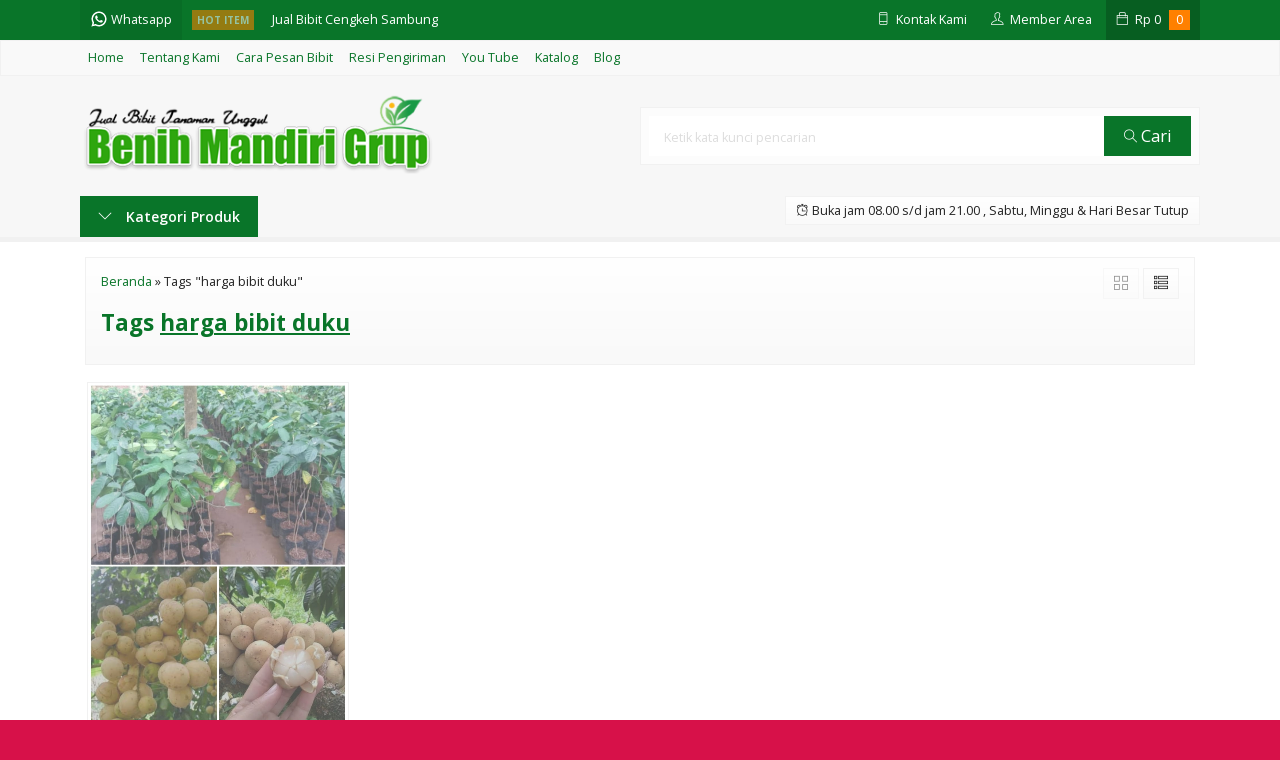

--- FILE ---
content_type: text/html; charset=UTF-8
request_url: https://www.bibittanamanunggul.com/tag/harga-bibit-duku
body_size: 9901
content:
<!-- Archive - Oketheme.com -->
<!doctype html>
<html lang="en">
<head>
	<meta charset="UTF-8">
	
	<meta name='robots' content='index, follow, max-image-preview:large, max-snippet:-1, max-video-preview:-1' />

	<!-- This site is optimized with the Yoast SEO plugin v23.2 - https://yoast.com/wordpress/plugins/seo/ -->
	<title>harga bibit duku Archives | Bibit Tanaman Unggul</title>
	<link rel="canonical" href="https://www.bibittanamanunggul.com/tag/harga-bibit-duku" />
	<meta property="og:locale" content="en_US" />
	<meta property="og:type" content="article" />
	<meta property="og:title" content="harga bibit duku Archives | Bibit Tanaman Unggul" />
	<meta property="og:url" content="https://www.bibittanamanunggul.com/tag/harga-bibit-duku" />
	<meta property="og:site_name" content="Bibit Tanaman Unggul" />
	<meta name="twitter:card" content="summary_large_image" />
	<script type="application/ld+json" class="yoast-schema-graph">{"@context":"https://schema.org","@graph":[{"@type":"CollectionPage","@id":"https://www.bibittanamanunggul.com/tag/harga-bibit-duku","url":"https://www.bibittanamanunggul.com/tag/harga-bibit-duku","name":"harga bibit duku Archives | Bibit Tanaman Unggul","isPartOf":{"@id":"https://www.bibittanamanunggul.com/#website"},"primaryImageOfPage":{"@id":"https://www.bibittanamanunggul.com/tag/harga-bibit-duku#primaryimage"},"image":{"@id":"https://www.bibittanamanunggul.com/tag/harga-bibit-duku#primaryimage"},"thumbnailUrl":"https://www.bibittanamanunggul.com/wp-content/uploads/2020/12/bibit-duku.jpeg","breadcrumb":{"@id":"https://www.bibittanamanunggul.com/tag/harga-bibit-duku#breadcrumb"},"inLanguage":"en-US"},{"@type":"ImageObject","inLanguage":"en-US","@id":"https://www.bibittanamanunggul.com/tag/harga-bibit-duku#primaryimage","url":"https://www.bibittanamanunggul.com/wp-content/uploads/2020/12/bibit-duku.jpeg","contentUrl":"https://www.bibittanamanunggul.com/wp-content/uploads/2020/12/bibit-duku.jpeg","width":907,"height":1280},{"@type":"BreadcrumbList","@id":"https://www.bibittanamanunggul.com/tag/harga-bibit-duku#breadcrumb","itemListElement":[{"@type":"ListItem","position":1,"name":"Home","item":"https://www.bibittanamanunggul.com/"},{"@type":"ListItem","position":2,"name":"harga bibit duku"}]},{"@type":"WebSite","@id":"https://www.bibittanamanunggul.com/#website","url":"https://www.bibittanamanunggul.com/","name":"Bibit Tanaman Unggul","description":"Bibit Buah, Bibit Kayu, Bibit Sayuran","potentialAction":[{"@type":"SearchAction","target":{"@type":"EntryPoint","urlTemplate":"https://www.bibittanamanunggul.com/?s={search_term_string}"},"query-input":"required name=search_term_string"}],"inLanguage":"en-US"}]}</script>
	<!-- / Yoast SEO plugin. -->


<link rel='dns-prefetch' href='//fonts.googleapis.com' />
<link rel="alternate" type="application/rss+xml" title="Bibit Tanaman Unggul &raquo; harga bibit duku Tag Feed" href="https://www.bibittanamanunggul.com/tag/harga-bibit-duku/feed" />
<link rel='stylesheet' id='mix-css' href='https://www.bibittanamanunggul.com/wp-content/themes/lapax-dev/assets/css/mix.css?ver=1.1' media='screen' />
<link rel='stylesheet' id='oketoko-css' href='https://www.bibittanamanunggul.com/wp-content/themes/lapax-dev/oketoko/assets/oketoko.css?ver=1.1' media='screen' />
<style id='classic-theme-styles-inline-css' type='text/css'>
/*! This file is auto-generated */
.wp-block-button__link{color:#fff;background-color:#32373c;border-radius:9999px;box-shadow:none;text-decoration:none;padding:calc(.667em + 2px) calc(1.333em + 2px);font-size:1.125em}.wp-block-file__button{background:#32373c;color:#fff;text-decoration:none}
</style>
<style id='global-styles-inline-css' type='text/css'>
:root{--wp--preset--aspect-ratio--square: 1;--wp--preset--aspect-ratio--4-3: 4/3;--wp--preset--aspect-ratio--3-4: 3/4;--wp--preset--aspect-ratio--3-2: 3/2;--wp--preset--aspect-ratio--2-3: 2/3;--wp--preset--aspect-ratio--16-9: 16/9;--wp--preset--aspect-ratio--9-16: 9/16;--wp--preset--color--black: #000000;--wp--preset--color--cyan-bluish-gray: #abb8c3;--wp--preset--color--white: #ffffff;--wp--preset--color--pale-pink: #f78da7;--wp--preset--color--vivid-red: #cf2e2e;--wp--preset--color--luminous-vivid-orange: #ff6900;--wp--preset--color--luminous-vivid-amber: #fcb900;--wp--preset--color--light-green-cyan: #7bdcb5;--wp--preset--color--vivid-green-cyan: #00d084;--wp--preset--color--pale-cyan-blue: #8ed1fc;--wp--preset--color--vivid-cyan-blue: #0693e3;--wp--preset--color--vivid-purple: #9b51e0;--wp--preset--gradient--vivid-cyan-blue-to-vivid-purple: linear-gradient(135deg,rgba(6,147,227,1) 0%,rgb(155,81,224) 100%);--wp--preset--gradient--light-green-cyan-to-vivid-green-cyan: linear-gradient(135deg,rgb(122,220,180) 0%,rgb(0,208,130) 100%);--wp--preset--gradient--luminous-vivid-amber-to-luminous-vivid-orange: linear-gradient(135deg,rgba(252,185,0,1) 0%,rgba(255,105,0,1) 100%);--wp--preset--gradient--luminous-vivid-orange-to-vivid-red: linear-gradient(135deg,rgba(255,105,0,1) 0%,rgb(207,46,46) 100%);--wp--preset--gradient--very-light-gray-to-cyan-bluish-gray: linear-gradient(135deg,rgb(238,238,238) 0%,rgb(169,184,195) 100%);--wp--preset--gradient--cool-to-warm-spectrum: linear-gradient(135deg,rgb(74,234,220) 0%,rgb(151,120,209) 20%,rgb(207,42,186) 40%,rgb(238,44,130) 60%,rgb(251,105,98) 80%,rgb(254,248,76) 100%);--wp--preset--gradient--blush-light-purple: linear-gradient(135deg,rgb(255,206,236) 0%,rgb(152,150,240) 100%);--wp--preset--gradient--blush-bordeaux: linear-gradient(135deg,rgb(254,205,165) 0%,rgb(254,45,45) 50%,rgb(107,0,62) 100%);--wp--preset--gradient--luminous-dusk: linear-gradient(135deg,rgb(255,203,112) 0%,rgb(199,81,192) 50%,rgb(65,88,208) 100%);--wp--preset--gradient--pale-ocean: linear-gradient(135deg,rgb(255,245,203) 0%,rgb(182,227,212) 50%,rgb(51,167,181) 100%);--wp--preset--gradient--electric-grass: linear-gradient(135deg,rgb(202,248,128) 0%,rgb(113,206,126) 100%);--wp--preset--gradient--midnight: linear-gradient(135deg,rgb(2,3,129) 0%,rgb(40,116,252) 100%);--wp--preset--font-size--small: 13px;--wp--preset--font-size--medium: 20px;--wp--preset--font-size--large: 36px;--wp--preset--font-size--x-large: 42px;--wp--preset--spacing--20: 0.44rem;--wp--preset--spacing--30: 0.67rem;--wp--preset--spacing--40: 1rem;--wp--preset--spacing--50: 1.5rem;--wp--preset--spacing--60: 2.25rem;--wp--preset--spacing--70: 3.38rem;--wp--preset--spacing--80: 5.06rem;--wp--preset--shadow--natural: 6px 6px 9px rgba(0, 0, 0, 0.2);--wp--preset--shadow--deep: 12px 12px 50px rgba(0, 0, 0, 0.4);--wp--preset--shadow--sharp: 6px 6px 0px rgba(0, 0, 0, 0.2);--wp--preset--shadow--outlined: 6px 6px 0px -3px rgba(255, 255, 255, 1), 6px 6px rgba(0, 0, 0, 1);--wp--preset--shadow--crisp: 6px 6px 0px rgba(0, 0, 0, 1);}:where(.is-layout-flex){gap: 0.5em;}:where(.is-layout-grid){gap: 0.5em;}body .is-layout-flex{display: flex;}.is-layout-flex{flex-wrap: wrap;align-items: center;}.is-layout-flex > :is(*, div){margin: 0;}body .is-layout-grid{display: grid;}.is-layout-grid > :is(*, div){margin: 0;}:where(.wp-block-columns.is-layout-flex){gap: 2em;}:where(.wp-block-columns.is-layout-grid){gap: 2em;}:where(.wp-block-post-template.is-layout-flex){gap: 1.25em;}:where(.wp-block-post-template.is-layout-grid){gap: 1.25em;}.has-black-color{color: var(--wp--preset--color--black) !important;}.has-cyan-bluish-gray-color{color: var(--wp--preset--color--cyan-bluish-gray) !important;}.has-white-color{color: var(--wp--preset--color--white) !important;}.has-pale-pink-color{color: var(--wp--preset--color--pale-pink) !important;}.has-vivid-red-color{color: var(--wp--preset--color--vivid-red) !important;}.has-luminous-vivid-orange-color{color: var(--wp--preset--color--luminous-vivid-orange) !important;}.has-luminous-vivid-amber-color{color: var(--wp--preset--color--luminous-vivid-amber) !important;}.has-light-green-cyan-color{color: var(--wp--preset--color--light-green-cyan) !important;}.has-vivid-green-cyan-color{color: var(--wp--preset--color--vivid-green-cyan) !important;}.has-pale-cyan-blue-color{color: var(--wp--preset--color--pale-cyan-blue) !important;}.has-vivid-cyan-blue-color{color: var(--wp--preset--color--vivid-cyan-blue) !important;}.has-vivid-purple-color{color: var(--wp--preset--color--vivid-purple) !important;}.has-black-background-color{background-color: var(--wp--preset--color--black) !important;}.has-cyan-bluish-gray-background-color{background-color: var(--wp--preset--color--cyan-bluish-gray) !important;}.has-white-background-color{background-color: var(--wp--preset--color--white) !important;}.has-pale-pink-background-color{background-color: var(--wp--preset--color--pale-pink) !important;}.has-vivid-red-background-color{background-color: var(--wp--preset--color--vivid-red) !important;}.has-luminous-vivid-orange-background-color{background-color: var(--wp--preset--color--luminous-vivid-orange) !important;}.has-luminous-vivid-amber-background-color{background-color: var(--wp--preset--color--luminous-vivid-amber) !important;}.has-light-green-cyan-background-color{background-color: var(--wp--preset--color--light-green-cyan) !important;}.has-vivid-green-cyan-background-color{background-color: var(--wp--preset--color--vivid-green-cyan) !important;}.has-pale-cyan-blue-background-color{background-color: var(--wp--preset--color--pale-cyan-blue) !important;}.has-vivid-cyan-blue-background-color{background-color: var(--wp--preset--color--vivid-cyan-blue) !important;}.has-vivid-purple-background-color{background-color: var(--wp--preset--color--vivid-purple) !important;}.has-black-border-color{border-color: var(--wp--preset--color--black) !important;}.has-cyan-bluish-gray-border-color{border-color: var(--wp--preset--color--cyan-bluish-gray) !important;}.has-white-border-color{border-color: var(--wp--preset--color--white) !important;}.has-pale-pink-border-color{border-color: var(--wp--preset--color--pale-pink) !important;}.has-vivid-red-border-color{border-color: var(--wp--preset--color--vivid-red) !important;}.has-luminous-vivid-orange-border-color{border-color: var(--wp--preset--color--luminous-vivid-orange) !important;}.has-luminous-vivid-amber-border-color{border-color: var(--wp--preset--color--luminous-vivid-amber) !important;}.has-light-green-cyan-border-color{border-color: var(--wp--preset--color--light-green-cyan) !important;}.has-vivid-green-cyan-border-color{border-color: var(--wp--preset--color--vivid-green-cyan) !important;}.has-pale-cyan-blue-border-color{border-color: var(--wp--preset--color--pale-cyan-blue) !important;}.has-vivid-cyan-blue-border-color{border-color: var(--wp--preset--color--vivid-cyan-blue) !important;}.has-vivid-purple-border-color{border-color: var(--wp--preset--color--vivid-purple) !important;}.has-vivid-cyan-blue-to-vivid-purple-gradient-background{background: var(--wp--preset--gradient--vivid-cyan-blue-to-vivid-purple) !important;}.has-light-green-cyan-to-vivid-green-cyan-gradient-background{background: var(--wp--preset--gradient--light-green-cyan-to-vivid-green-cyan) !important;}.has-luminous-vivid-amber-to-luminous-vivid-orange-gradient-background{background: var(--wp--preset--gradient--luminous-vivid-amber-to-luminous-vivid-orange) !important;}.has-luminous-vivid-orange-to-vivid-red-gradient-background{background: var(--wp--preset--gradient--luminous-vivid-orange-to-vivid-red) !important;}.has-very-light-gray-to-cyan-bluish-gray-gradient-background{background: var(--wp--preset--gradient--very-light-gray-to-cyan-bluish-gray) !important;}.has-cool-to-warm-spectrum-gradient-background{background: var(--wp--preset--gradient--cool-to-warm-spectrum) !important;}.has-blush-light-purple-gradient-background{background: var(--wp--preset--gradient--blush-light-purple) !important;}.has-blush-bordeaux-gradient-background{background: var(--wp--preset--gradient--blush-bordeaux) !important;}.has-luminous-dusk-gradient-background{background: var(--wp--preset--gradient--luminous-dusk) !important;}.has-pale-ocean-gradient-background{background: var(--wp--preset--gradient--pale-ocean) !important;}.has-electric-grass-gradient-background{background: var(--wp--preset--gradient--electric-grass) !important;}.has-midnight-gradient-background{background: var(--wp--preset--gradient--midnight) !important;}.has-small-font-size{font-size: var(--wp--preset--font-size--small) !important;}.has-medium-font-size{font-size: var(--wp--preset--font-size--medium) !important;}.has-large-font-size{font-size: var(--wp--preset--font-size--large) !important;}.has-x-large-font-size{font-size: var(--wp--preset--font-size--x-large) !important;}
:where(.wp-block-post-template.is-layout-flex){gap: 1.25em;}:where(.wp-block-post-template.is-layout-grid){gap: 1.25em;}
:where(.wp-block-columns.is-layout-flex){gap: 2em;}:where(.wp-block-columns.is-layout-grid){gap: 2em;}
:root :where(.wp-block-pullquote){font-size: 1.5em;line-height: 1.6;}
</style>
<link rel='stylesheet' id='dashicons-css' href='https://www.bibittanamanunggul.com/wp-includes/css/dashicons.min.css?ver=6.6.4' media='all' />
<link rel='stylesheet' id='admin-bar-css' href='https://www.bibittanamanunggul.com/wp-includes/css/admin-bar.min.css?ver=6.6.4' media='all' />
<style id='admin-bar-inline-css' type='text/css'>

    /* Hide CanvasJS credits for P404 charts specifically */
    #p404RedirectChart .canvasjs-chart-credit {
        display: none !important;
    }
    
    #p404RedirectChart canvas {
        border-radius: 6px;
    }

    .p404-redirect-adminbar-weekly-title {
        font-weight: bold;
        font-size: 14px;
        color: #fff;
        margin-bottom: 6px;
    }

    #wpadminbar #wp-admin-bar-p404_free_top_button .ab-icon:before {
        content: "\f103";
        color: #dc3545;
        top: 3px;
    }
    
    #wp-admin-bar-p404_free_top_button .ab-item {
        min-width: 80px !important;
        padding: 0px !important;
    }
    
    /* Ensure proper positioning and z-index for P404 dropdown */
    .p404-redirect-adminbar-dropdown-wrap { 
        min-width: 0; 
        padding: 0;
        position: static !important;
    }
    
    #wpadminbar #wp-admin-bar-p404_free_top_button_dropdown {
        position: static !important;
    }
    
    #wpadminbar #wp-admin-bar-p404_free_top_button_dropdown .ab-item {
        padding: 0 !important;
        margin: 0 !important;
    }
    
    .p404-redirect-dropdown-container {
        min-width: 340px;
        padding: 18px 18px 12px 18px;
        background: #23282d !important;
        color: #fff;
        border-radius: 12px;
        box-shadow: 0 8px 32px rgba(0,0,0,0.25);
        margin-top: 10px;
        position: relative !important;
        z-index: 999999 !important;
        display: block !important;
        border: 1px solid #444;
    }
    
    /* Ensure P404 dropdown appears on hover */
    #wpadminbar #wp-admin-bar-p404_free_top_button .p404-redirect-dropdown-container { 
        display: none !important;
    }
    
    #wpadminbar #wp-admin-bar-p404_free_top_button:hover .p404-redirect-dropdown-container { 
        display: block !important;
    }
    
    #wpadminbar #wp-admin-bar-p404_free_top_button:hover #wp-admin-bar-p404_free_top_button_dropdown .p404-redirect-dropdown-container {
        display: block !important;
    }
    
    .p404-redirect-card {
        background: #2c3338;
        border-radius: 8px;
        padding: 18px 18px 12px 18px;
        box-shadow: 0 2px 8px rgba(0,0,0,0.07);
        display: flex;
        flex-direction: column;
        align-items: flex-start;
        border: 1px solid #444;
    }
    
    .p404-redirect-btn {
        display: inline-block;
        background: #dc3545;
        color: #fff !important;
        font-weight: bold;
        padding: 5px 22px;
        border-radius: 8px;
        text-decoration: none;
        font-size: 17px;
        transition: background 0.2s, box-shadow 0.2s;
        margin-top: 8px;
        box-shadow: 0 2px 8px rgba(220,53,69,0.15);
        text-align: center;
        line-height: 1.6;
    }
    
    .p404-redirect-btn:hover {
        background: #c82333;
        color: #fff !important;
        box-shadow: 0 4px 16px rgba(220,53,69,0.25);
    }
    
    /* Prevent conflicts with other admin bar dropdowns */
    #wpadminbar .ab-top-menu > li:hover > .ab-item,
    #wpadminbar .ab-top-menu > li.hover > .ab-item {
        z-index: auto;
    }
    
    #wpadminbar #wp-admin-bar-p404_free_top_button:hover > .ab-item {
        z-index: 999998 !important;
    }
    
</style>
<link rel='stylesheet' id='ez-toc-css' href='https://www.bibittanamanunggul.com/wp-content/plugins/easy-table-of-contents/assets/css/screen.min.css?ver=2.0.76' media='all' />
<style id='ez-toc-inline-css' type='text/css'>
div#ez-toc-container .ez-toc-title {font-size: 120%;}div#ez-toc-container .ez-toc-title {font-weight: 500;}div#ez-toc-container ul li , div#ez-toc-container ul li a {font-size: 95%;}div#ez-toc-container ul li , div#ez-toc-container ul li a {font-weight: 500;}div#ez-toc-container nav ul ul li {font-size: 90%;}
.ez-toc-container-direction {direction: ltr;}.ez-toc-counter ul{counter-reset: item ;}.ez-toc-counter nav ul li a::before {content: counters(item, '.', decimal) '. ';display: inline-block;counter-increment: item;flex-grow: 0;flex-shrink: 0;margin-right: .2em; float: left; }.ez-toc-widget-direction {direction: ltr;}.ez-toc-widget-container ul{counter-reset: item ;}.ez-toc-widget-container nav ul li a::before {content: counters(item, '.', decimal) '. ';display: inline-block;counter-increment: item;flex-grow: 0;flex-shrink: 0;margin-right: .2em; float: left; }
</style>
<link rel='stylesheet' id='oketheme-css' href='https://www.bibittanamanunggul.com/wp-content/themes/lapax-dev/style.css?ver=1.1' media='all' />
<link rel='stylesheet' id='redux-google-fonts-lapax_opt-css' href='https://fonts.googleapis.com/css?family=Open+Sans%3A300%2C400%2C500%2C600%2C700%2C800%2C300italic%2C400italic%2C500italic%2C600italic%2C700italic%2C800italic&#038;ver=1736601668' media='all' />
<script type="text/javascript" src="https://www.bibittanamanunggul.com/wp-content/themes/lapax-dev/assets/js/jquery.min.js?ver=2.2.4" id="jquery-js"></script>
<link rel="https://api.w.org/" href="https://www.bibittanamanunggul.com/wp-json/" /><link rel="alternate" title="JSON" type="application/json" href="https://www.bibittanamanunggul.com/wp-json/wp/v2/tags/3412" /><link rel="EditURI" type="application/rsd+xml" title="RSD" href="https://www.bibittanamanunggul.com/xmlrpc.php?rsd" />
<meta name="generator" content="WordPress 6.6.4" />

		<!-- GA Google Analytics @ https://m0n.co/ga -->
		<script>
			(function(i,s,o,g,r,a,m){i['GoogleAnalyticsObject']=r;i[r]=i[r]||function(){
			(i[r].q=i[r].q||[]).push(arguments)},i[r].l=1*new Date();a=s.createElement(o),
			m=s.getElementsByTagName(o)[0];a.async=1;a.src=g;m.parentNode.insertBefore(a,m)
			})(window,document,'script','https://www.google-analytics.com/analytics.js','ga');
			ga('create', 'UA-176701878-1', 'auto');
			ga('send', 'pageview');
		</script>

		
	<!-- FAVICON -->
			<link href="https://www.bibittanamanunggul.com/wp-content/themes/lapax-dev/images/favicon.png" rel="icon">
	
	<!-- RESPONSIVE -->
			<link rel="stylesheet"  href="https://www.bibittanamanunggul.com/wp-content/themes/lapax-dev/style-mobile.css" media="all" />
		<meta name="viewport" content="width=device-width, user-scalable=no" />
	
	<!-- OPEN GRAPH -->
	
	<!-- CSS MODIFY -->
	<style type="text/css">
		:root {
		  --color1: #097529;
		  --color2: #FF8000;
		}
		
				
				
				
		.Putih {background:#FFFFFF;}
.Merah {background:#FF0000;}
.Biru {background:#0066FF;}
.Hijau {background:#009933;}
.Kuning {background:#FFFF00;}
.Orange {background:#FF6600;}
.Hitam {background:#000000;}
.Silver {background:#E6E6E6;}
.Biru-Muda {background:#00CCFF;}
.Ungu {background:#9933FF;}
.Pink {background:#FF3399;}
.Coklat {background:#8A2E00;}
						
						
/* Diatas merupakan format custom warna versi lama (sebelum versi 2.0),
jangan dihapus bagi Anda yang sebelumnya memiliki
banyak postingan produk yang pilihan warnanya menggunakan
cara lama/versi lama. Cara terbaru menambahkan warna
berada pada tab Custom Warna (untuk versi 2.0 keatas).*/		
	</style>

	<!-- HEADER CODE -->
	
	<!-- G WEBMASTER -->
	
	<!-- G TAGS -->
	
	<!-- G ANALYTICS -->
	
	<!-- FB PIXEL -->
	
	<!-- G reCAPTCHA -->
	<style type="text/css" title="dynamic-css" class="options-output">body{background-color:#D71149;background-image:url('https://www.bibittanamanunggul.com/wp-content/themes/lapax-dev/images/bg-default.png');}#headerwrap{background-color:#F7F7F7;}body{font-family:"Open Sans";color:#222;font-size:14px;}</style>    
</head>
<body data-rsssl=1>


<div class="mainwrap">  <!-- Start Mainwrap -->
	
	<!-- Top Header -->
	<div id="topwrap">
		<div class="tophead">
			<div class="topleft">
				<div class="togglemenu"><i class="ti-menu"></i></div>
						<div class="watitle">
			<img width="18" style="margin-top:-4px;" src="https://www.bibittanamanunggul.com/wp-content/themes/lapax-dev/images/wa/wa-icon.svg"><span> Whatsapp</span>
		</div>
		<div class="wacontent">
			<span class="waclose cornerclose"><i class="ti-close"></i></span>
			<p>
				<b>Ada yang ditanyakan?</b><br/>Klik untuk chat dengan customer support kami			</p>
		<!-- WA CS 1 -->
				<a href="#waform" class="pop" data-fancybox="whatsapp-cs1">
					<div class="walist ctwa" data-value="cs1">
													<img id="waimgcs1" class="lazy" data-src="https://www.bibittanamanunggul.com/wp-content/themes/lapax-dev/images/wa/cs.jpg">
												<span id="wanamecs1">Admin</span><br/>
						<span class="medium waonline">● online</span>
						<span id="wacs1" class="hidden">628121519338</span>
					</div>
				</a>
					</div>

		<div id="waform" class="wapop">
			<div class="walist">
				<img id="waimg" class="lazy" data-src="" width="40" height="40">
				<span id="waname">Admin</span><br/>
				<span class="medium waonline">● online</span>
			</div>
			<div class="wachat">
				<div class="wabubble1">
					Halo, perkenalkan saya <b><span id="wabubble">Admin</span></b>
					<div style="font-size:10px;text-align:right;color:#CCC;">baru saja</div>
				</div>
				<div class="wabubble2" style="border-top-left-radius:5px">
					Ada yang bisa saya bantu?
					<div style="font-size:10px;text-align:right;color:#CCC;">baru saja</div>
				</div>
			</div>
			<div class="wareply">
				<input type="hidden" id="wano" value="628121519338">
				<input type="text" id="wamsg" value="" placeholder="Ketik pesan Anda">
				<button type="button" onclick="waMsg();">Kirim</button>
			</div>
			<audio id="wasound">
			  <source src="https://www.bibittanamanunggul.com/wp-content/themes/lapax-dev/images/wa/wa.ogg" type="audio/ogg">
			  <source src="https://www.bibittanamanunggul.com/wp-content/themes/lapax-dev/images/wa/wa.mp3" type="audio/mpeg">
			</audio>
		</div>
			</div>
			<div class="topmid">
						<div class="hottitle blink">Hot Item</div>
		<div class="hotproduct">
			<ul>
										<a href="https://www.bibittanamanunggul.com/jual-bibit-cengkeh-supermurah.html" title="Jual Bibit Cengkeh Sambung">
						<li>Jual Bibit Cengkeh Sambung</a></li>						<a href="https://www.bibittanamanunggul.com/jual-bibit-sirsak-ratu_madu-murah.html" title="Jual Bibit Sirsak Ratu_Madu Murah">
						<li>Jual Bibit Sirsak Ratu_Madu Murah</a></li>						<a href="https://www.bibittanamanunggul.com/keladi-invinity.html" title="Keladi Invinity">
						<li>Keladi Invinity</a></li>						<a href="https://www.bibittanamanunggul.com/jual-biji-palem-bismarkia-silver.html" title="Jual Biji Palem Bismarkia Silver">
						<li>Jual Biji Palem Bismarkia Silver</a></li>						<a href="https://www.bibittanamanunggul.com/jual-biji-pohon-jacaranda-unggul-super.html" title="Jual Biji Pohon Jacaranda Unggul Super">
						<li>Jual Biji Pohon Jacaranda Unggul Super</a></li>						<a href="https://www.bibittanamanunggul.com/jual-bibit-ketapang-kencana.html" title="Jual Bibit Ketapang kencana">
						<li>Jual Bibit Ketapang kencana</a></li>						<a href="https://www.bibittanamanunggul.com/jual-bibit-cemara-kipas-unggul-murah.html" title="Jual Bibit Cemara Kipas Unggul Murah">
						<li>Jual Bibit Cemara Kipas Unggul Murah</a></li>						<a href="https://www.bibittanamanunggul.com/jual-bibit-sengon-buto-murah.html" title="Jual Bibit Sengon Buto Murah">
						<li>Jual Bibit Sengon Buto Murah</a></li>			</ul>
		</div>
				</div>
			<div class="topright">
				<div class="topsearch">
					<i class="ti-search"></i>
				</div>
				<div class="topcontact pop" href="#kontak-kami" data-fancybox="kontak-kami">
						<i class="ti-mobile"></i><span> Kontak Kami</span>
				</div>
									<div class="topmember">
						<i class="ti-user"></i><span> Member Area</span>
					</div>
					<div id="topmember">
					<span class="closemember cornerclose"><i class="ti-close"></i></span>
						<div class="infomember">
							<div id="ppcircle" style="width:90px;height:90px;display:block;border-width:0;margin: 10px auto;background-image: url(
								https://www.bibittanamanunggul.com/wp-content/themes/lapax-dev/images/gravatar.jpg							);"></div>
						</div>
						<div class="menumember">
							<ul>
								<li>Halo, Guest!</li>
								<a href="#loginpop" class="pop" >
								<li><i class="ti-lock" style="margin-right: 10px;"></i> Masuk</li></a>
								<a href="https://www.bibittanamanunggul.com/daftar"><li><i class="ti-hand-point-up" style="margin-right: 10px;"></i> Daftar</li></a>
							</ul>
						</div>
					</div>
								
									<div class="topcart">
						<i class="ti-bag"></i>
						Rp <span class="texttotalbelanja"></span>
						<span id="external-jumlah" class="pcs"></span>
					</div>
					<div id="rincian">
						<div class="headtitle">
							<span>Keranjang Belanja</span>
						</div>
						<span class="closerincian cornerclose"><i class="ti-close"></i></span>
						<div id="jcart">			<input type='hidden' name='jcartToken' value='8733ebf0586734803a057970f46ee7df' />			<table border='0'>					
            <tr>
				<td id='jcart-qty' style='display:none'>0</td>
            </tr>
            <tr>
                <td id='jcart-empty' colspan='5'>
					<p style='font-size:110%;'>
						Oops, keranjang belanja Anda kosong!<br/>
						<input style='padding:0;height:0;visibility:hidden' name='okecart' type='text' value='' required>
					</p>
                </td>
            </tr>				</tbody>			</table></div>						<a href="https://www.bibittanamanunggul.com/cart">
							<button type="button">Checkout</button>
						</a>
					</div>
								<div style="clear: both"></div>
			</div>
		</div>
	</div>
	<div id="naviwrap">
		<div class="navi">
			<div id="navicontent">
				<div class="menu-menu-1-container"><ul id="menu-menu-1" class="naviku"><li id="menu-item-610" class="menu-item menu-item-type-custom menu-item-object-custom menu-item-home menu-item-610"><a href="https://www.bibittanamanunggul.com/">Home</a></li>
<li id="menu-item-507" class="menu-item menu-item-type-post_type menu-item-object-page menu-item-507"><a href="https://www.bibittanamanunggul.com/tentang-kami">Tentang Kami</a></li>
<li id="menu-item-506" class="menu-item menu-item-type-post_type menu-item-object-page menu-item-506"><a href="https://www.bibittanamanunggul.com/cara-pesan-bibit">Cara Pesan Bibit</a></li>
<li id="menu-item-611" class="menu-item menu-item-type-custom menu-item-object-custom menu-item-611"><a href="https://www.bibittanamanunggul.com/resi/">Resi Pengiriman</a></li>
<li id="menu-item-615" class="menu-item menu-item-type-post_type menu-item-object-page menu-item-615"><a href="https://www.bibittanamanunggul.com/you-tube">You Tube</a></li>
<li id="menu-item-1965" class="menu-item menu-item-type-post_type menu-item-object-page menu-item-1965"><a href="https://www.bibittanamanunggul.com/katalog">Katalog</a></li>
<li id="menu-item-1658" class="menu-item menu-item-type-custom menu-item-object-custom menu-item-1658"><a href="https://www.bibittanamanunggul.com/blog">Blog</a></li>
</ul></div>			</div>
		</div>
	</div>
	<div id="headerwrap">
		<div class="header">
			<div class="headleft">
									<a href="https://www.bibittanamanunggul.com"><img src="https://www.bibittanamanunggul.com/wp-content/uploads/2021/12/logo-bibit-tanaman-unggul-1.png"></a>
							</div>
			<div class="headright">
				<form method="get" action="https://www.bibittanamanunggul.com" role="search" class="searching" >
					<input type="search" name="s" placeholder="Ketik kata kunci pencarian">
					<button type="submit" role="button"><i class="ti-search" style="font-size:80%"></i> Cari</button>
				</form>
			</div>
		</div>
		<div class="headerbot">
			<div class="headkat">
				<button type="button"><i class="ti-angle-down"></i> Kategori Produk</button>
				<div class="jamkerja info medium">
					<i class="ti-alarm-clock"></i> Buka jam 08.00 s/d jam 21.00 , Sabtu, Minggu & Hari Besar Tutup				</div>
				<div class="navigori">
					<ul>
							<li class="cat-item cat-item-2"><a href="https://www.bibittanamanunggul.com/category/bibit-buah-unggul">Bibit Buah Unggul</a>
</li>
	<li class="cat-item cat-item-3"><a href="https://www.bibittanamanunggul.com/category/bibit-tanaman">Bibit Tanaman</a>
</li>
	<li class="cat-item cat-item-3144"><a href="https://www.bibittanamanunggul.com/category/bibit-tanaman-herbal">BIBIT TANAMAN HERBAL</a>
</li>
	<li class="cat-item cat-item-4"><a href="https://www.bibittanamanunggul.com/category/bibit-tanaman-hias">Bibit Tanaman Hias</a>
</li>
	<li class="cat-item cat-item-5"><a href="https://www.bibittanamanunggul.com/category/bibit-tanaman-kayu">Bibit Tanaman Kayu</a>
</li>
	<li class="cat-item cat-item-6"><a href="https://www.bibittanamanunggul.com/category/biji-tanaman">Biji Tanaman</a>
</li>
	<li class="cat-item cat-item-7"><a href="https://www.bibittanamanunggul.com/category/biji-tanaman-buah">Biji Tanaman Buah</a>
</li>
	<li class="cat-item cat-item-8"><a href="https://www.bibittanamanunggul.com/category/biji-tanaman-hias">Biji Tanaman Hias</a>
</li>
	<li class="cat-item cat-item-9"><a href="https://www.bibittanamanunggul.com/category/biji-tanaman-kehutanan">Biji Tanaman Kehutanan</a>
</li>
	<li class="cat-item cat-item-2807"><a href="https://www.bibittanamanunggul.com/category/biji-tanaman-pakan-ternak">BIJI TANAMAN PAKAN TERNAK</a>
</li>
	<li class="cat-item cat-item-1"><a href="https://www.bibittanamanunggul.com/category/uncategorized">Uncategorized</a>
</li>
					</ul>
				</div>
			</div>
						
					</div>
	</div>

	<!-- Start Container -->
	
	<div id="containwrap">
		<div class="maincontain"><div class="katarsip">
	<div class="overback" ></div>
	<div style="position:relative">
		<div class="crumbs" itemscope itemtype="http://schema.org/BreadcrumbList"><span itemprop="itemListElement" itemscope itemtype="http://schema.org/ListItem"><a class="crumbs__link" href="https://www.bibittanamanunggul.com/" itemprop="item"><span itemprop="name">Beranda</span></a><meta itemprop="position" content="1" /></span> &raquo; <span class="crumbs__current">Tags "harga bibit duku"</span></div><!-- .breadcrumbs -->		<h1>
						Tags <u>harga bibit duku</u>
					</h1>
				<div class="look">
			<span class='info gridlook look-active'><i class='ti-view-grid'></i></span> 
			<span class='info listlook'><i class='ti-view-list-alt'></i></span>
		</div>
	</div>
</div>
<div class="areafeed">
			<!-- Loop - Oketheme.com -->
<div class="gridpad">
	<div class="grid">
		<div class="imgthumb">
			<a href="https://www.bibittanamanunggul.com/bibit-duku-sambung-unggul.html" rel="bookmark" title="Bibit Duku Sambung Unggul">
				<img class="lazy" data-src="https://www.bibittanamanunggul.com/wp-content/uploads/2020/12/bibit-duku.jpeg" width="264" height="340">
			</a>
			
			 
				<div class="quicklabel">
					<a href="#quickorder" class="pop quicklink" data-btn="yes" data-url="https://www.bibittanamanunggul.com/bibit-duku-sambung-unggul.html" data-title="&#10003; Bibit Duku Sambung Unggul" data-img="https://www.bibittanamanunggul.com/wp-content/uploads/2020/12/bibit-duku.jpeg"title="QUICK ORDER: Bibit Duku Sambung Unggul">
						<span class="glyphicon glyphicon-flash" style="margin:0;padding:0 3px"></span>
					</a>
				</div>
					
					</div>
		
		<div class="tithumb">
			<a class="judul" href="https://www.bibittanamanunggul.com/bibit-duku-sambung-unggul.html" title="Bibit Duku Sambung Unggul">
				Bibit Duku Sambung Unggul			</a>		
			
			<p>jual Bibit duku unggul harga murah berbagai macam ukuran anda sedang mencari bibit pohon duku siap tanam?untuk tanam perkebunan anda,kami menyediakan bibit duku dengan kualitas terbaik,hasil budidaya dari bibit unggul tentunya dengan harga sangat terjangkau siap melayani pemesanan partai besar maupun eceran segera hubungi kami jangan sampai kehabisan Telp:08121519338 whatsapp:08121519338 web:www.bibittanamanunggul.com email:cs.jualbijiunggul@gmail.com</p>
			
			*Harga Hubungi CS<div class="small stock_kode" style="margin:5px 0"><font color="green"><span class="glyphicon glyphicon-ok"></span> Tersedia</font></div><div class="buttonthumb">					<a href="#kontak-kami" class="pop">
						<button type="button" class="detailt">
							Hubungi Kami
						</button>
					</a>
				</div>		</div>
	</div>
</div>
	</div>
<div class="pagination"></div></div>	</div>
	
		
	<!-- Footer Area -->
	<div id="footerwrap">
	
		<div class="overback lazy" data-src="" ></div>
		
				
			<div class="socmed">
					<a href="https://www.facebook.com/bibit86/" target="blank" title="Temukan kami di Facebook">
				<span class="fb"></span><b>Facebook</b>
				<span class="small">facebook.com/bibit86/</span>
			</a>
					<a href="https://shopee.co.id/lilisbibitfram" target="blank" title="Temukan kami di Shopee">
				<span class="shopee"></span><b>Shopee</b>
				<span class="small">shopee.co.id/lilisbibitfram</span>
			</a>
					<a href="https://tokopedia.link/EbI6CWCKD9" target="blank" title="Temukan kami di Tokopedia">
				<span class="toped"></span><b>Tokopedia</b>
				<span class="small">tokopedia.link/EbI6CWCKD9</span>
			</a>
					<a href="https://www.bukalapak.com/u/benih_mandiri" target="blank" title="Temukan kami di BukaLapak">
				<span class="bl"></span><b>Bukalapak</b>
				<span class="small">bukalapak.com/u/benih_mandiri</span>
			</a>
			</div>
		
		<div id="copyrightwrap">	
			<div class="copyright">
				<b>Benih Mandiri Grup</b> - Jual Bibit Tanaman Unggul				<div class="small">
								</div>			
			</div>	
					</div>
		
	</div>	
	
</div> <!-- End Mainwrap -->

<div class="loaderx"></div>	
	<!-- Popup Kontak -->
	<div id="kontak-kami" class="popup">
		<div class="headtitle">
			<span>Kontak Kami</span>
		</div>
		Apabila ada yang ditanyakan, silahkan hubungi kami melalui kontak di bawah ini.
		<div class="kontak">
			<ul>
								<li class="smsli">
					SMS
					<a href="sms:08121519338?body=Halo%20Benih Mandiri Grup!">
						08121519338					</a>
				</li>
								<li class="telli">
					Call Center
					<a href="tel:08121519338">
						08121519338					</a>
				</li>
								<li class="wali">
					Whatsapp <span class="small tcolor">Admin</span>					<a href="https://api.whatsapp.com/send?phone=628121519338&text=Halo, ada yang ingin saya tanyakan" target="blank">
						628121519338					</a>
				</li>
								<li class="mailli">
					Email
					<a href="mailto:cs.jualbijiunggul@gmail.com">
						cs.jualbijiunggul@gmail.com					</a>
				</li>
							</ul>
		</div>
					<div class="info medium" style="text-align:center">
							<p><i class="ti-alarm-clock"></i> Buka jam 08.00 s/d jam 21.00 , Sabtu, Minggu & Hari Besar Tutup</p>
							</p><i class="ti-home"></i> Margosari, Banyakan RT. 002/002, Kec. Banyakan, Kediri, Jawa Timur 64157</p>
						</div>
			</div>
	
	<!-- Popup Add to Cart -->
			<div id="jcart-tooltip">
			<div class="popcart">
				<img id="popcart-img" src="" width="75" height="85">
				<h4>
					Produk yang sangat tepat, pilihan bagus..!
				</h4>
				<div id="colorsize">
					<span id="warnanya" class="ukco"></span> <span id="ukurannya" class="ukco"></span>
				</div>
				
				<div class="tgreen"> 
				   <i class="glyphicon glyphicon glyphicon-ok"></i> Berhasil ditambahkan ke keranjang belanja
				</div>
				
				<div style="clear: both"></div>
				
				<div style="border-top:1px dashed #E9E9E9;margin-top:15px;padding-top:15px">
					<div id="closecart" style="float:left" class="button-primary">
						Lanjut Belanja
					</div> 
					<a href="https://www.bibittanamanunggul.com/cart">
						<div style="float:right" class="button-primary">
							Checkout						</div>
					</a>
					<div style="clear: both"></div>
				</div>
			</div>
		</div>
		
	<!-- Popup Quick Order -->
			<div id="quickorder" class="quickpop">
			<div id="quick-title" class="judul" style="margin-top:0">
				<span class="glyphicon glyphicon-flash"></span> Produk Quick Order
			</div>
			<p class="medium" style="margin-top: 0">Pemesanan dapat langsung menghubungi kontak dibawah:</p>
			<div class="quickview">
				<img id="quick-img" src="" width="264" height="340">
				<a id="quick-link" href="#">
					<button type="button">Lihat Detail</button>
				</a>
			</div>
			<div class="quickdetail kontak">
				<ul>
										<li class="smsli">
						<a href="sms:08121519338?body=Halo%20Benih Mandiri Grup!">
							08121519338						</a>
					</li>
										<li class="telli">
						<a href="tel:08121519338">
							08121519338						</a>
					</li>
										<li class="wali">
						<a id="quick-wa" href="https://api.whatsapp.com/send?phone=628121519338&text=Halo..." target="blank">
							628121519338						</a>
					</li>
										<li class="mailli">
						<a href="mailto:cs.jualbijiunggul@gmail.com">
							cs.jualbijiunggul@gmail.com						</a>
					</li>
									</ul>
			</div>
		</div>
		
	<!-- Popup Login -->
	<div id="loginpop" class="popup">
		<h2 align="center">Masuk ke akun Anda</h2>
		<p align="center">
			Selamat datang kembali, silahkan login ke akun Anda.
		</p>
		<div class="midform" style="margin:0">
			<form class="loginform" action="https://www.bibittanamanunggul.com/login" method="post">
				<p> 
					<label for="user_login">Alamat Email</label><br/>
					<input type="text" name="user_email" value="" placeholder="Masukkan alamat email" required>
				</p>
				<p>
					<label for="user_pass">Password</label><br/>
					<input type="password" name="password" value="" placeholder="Masukkan password" required>
				</p>
				
				<p>
					<input style="cursor:pointer" name="remember" type="checkbox" value="forever"> <span style="vertical-align:3px;" class="small">Ingat Saya</span>
				</p>
				<p>
					<button type="submit" class="btn-login">Masuk</button> 
					<img class="gifloading" src="https://www.bibittanamanunggul.com/wp-content/themes/lapax-dev/images/loading.gif" width="57" height="17" style="display:none;margin-top:2px"/>
					<span class="small" style="margin-left:15px"><a href="https://www.bibittanamanunggul.com/login?action=reset-password">Lupa Password?</a></span>
					<input type="hidden" name="oke_login" >
					<input type="hidden" name="redirect_to" value="https://www.bibittanamanunggul.com/tag/harga-bibit-duku">
				</p>
			</form>
			<p class="medium" style="border-top:1px solid #F2F2F2;padding-top:10px;text-align:center">
				Belum menjadi member? <a href="https://www.bibittanamanunggul.com/daftar">Daftar</a>
			</p>
		</div>
	</div>
	<script type="text/javascript">
		var ajaxurl 			= "https://www.bibittanamanunggul.com/wp-admin/admin-ajax.php";
			templateDirectory 	= "https://www.bibittanamanunggul.com/wp-content/themes/lapax-dev";
			newsticker		= 0;
			loadpage		= 1;
			hotproduct		= 1;
			zoom_protect		= 1;
			zoom_loop			= 1;
			zoom_buttons		= ["zoom","slideShow","share","thumbs","close"];
			zoom_autoslide		= 1;
			zoom_transition		= "circular";
			slider_transition	= "fadeUp";
	</script>
<script type="text/javascript" src="https://www.bibittanamanunggul.com/wp-content/themes/lapax-dev/assets/js/mix.js?ver=1.1&#039; defer" id="mixjs-js"></script>
<script type="text/javascript" src="https://www.bibittanamanunggul.com/wp-content/themes/lapax-dev/oketoko/assets/oketoko.js?ver=1.1&#039; defer" id="oketoko-js"></script>
<script type="text/javascript" src="https://www.bibittanamanunggul.com/wp-content/themes/lapax-dev/oketoko/inc/jcart/jcart.js?ver=6.6.4&#039; defer" id="jcart-js"></script>
<script type="text/javascript" src="https://www.bibittanamanunggul.com/wp-content/themes/lapax-dev/oketoko/assets/ovalidasi.js?ver=1.0&#039; defer" id="validasi-js"></script>

<a href="#" class="scrollup"></a>

</body>
</html>